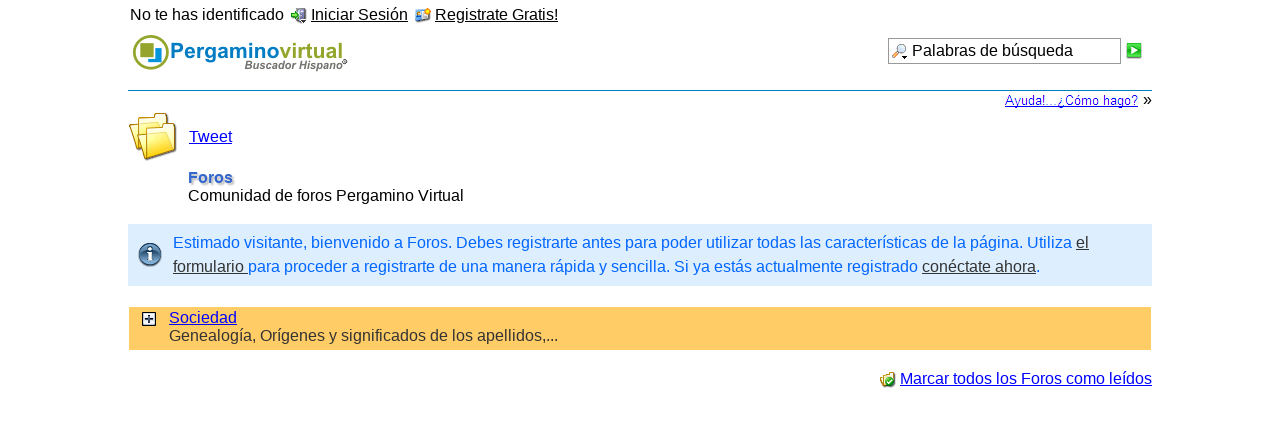

--- FILE ---
content_type: text/html; charset=ISO-8859-1
request_url: https://pergaminovirtual.com.ar/foro/index.php?page=Index&s=15c812e73ec31942f13e22f968ee33a5e0033c6a&hideBoard=7&s=15c812e73ec31942f13e22f968ee33a5e0033c6a
body_size: 4605
content:
<?xml version="1.0" encoding="ISO-8859-1"?>
<!DOCTYPE html PUBLIC "-//W3C//DTD XHTML 1.1//EN" "http://www.w3.org/TR/xhtml11/DTD/xhtml11.dtd">
<html xmlns="http://www.w3.org/1999/xhtml" dir="ltr" xml:lang="spanish">


<head>



	<title>Página de inicio - Foros</title>



	



	<meta http-equiv="content-type" content="text/html; charset=ISO-8859-1" />
<meta http-equiv="content-script-type" content="text/javascript" />
<meta http-equiv="content-style-type" content="text/css" />
<META HTTP-EQUIV="Cache-Control" CONTENT ="no-cache">
<meta name="description" content="Foros temáticos: Significados de los Apellidos, Guía de locutores, Tecnología de la información, aeromodelismo, Aviación, etc." />
<meta name="keywords" content="Significados, apellidos, nombres, locutores, locutor, guia, tecnología, tecnologias, informacion, foro, foros, aeromodelismo, aviacion" />

<!-- wbb styles -->
<link rel="stylesheet" type="text/css" media="screen" href="style/burningBoard.css" />


<!-- dynamic styles -->
<link rel="stylesheet" type="text/css" media="screen" href="wcf/style/style-3.css" />

<!-- print styles -->
<link rel="stylesheet" type="text/css" media="print" href="wcf/style/extra/print.css" />

<script type="text/javascript">
	//<![CDATA[
	var SID_ARG_2ND	= '&s=e74370d4e14a5a0dc3fbb93aa97b1e3122f8b265';
	var RELATIVE_WCF_DIR = 'wcf/';
	var RELATIVE_WBB_DIR = '';
	//]]>
</script>

<!-- hack styles -->
<!--[if lt IE 7]>
	<link rel="stylesheet" type="text/css" media="screen" href="wcf/style/extra/ie6-fix.css" />
	<style type="text/css">		
					#page { /* note: non-standard style-declaration */
				_width: expression(((document.body.clientWidth/screen.width)) < 0.7 ? "760px":"80%" );
			}
			</style>
<![endif]-->

<!--[if IE 7]>
	<link rel="stylesheet" type="text/css" media="screen" href="wcf/style/extra/ie7-fix.css" />
<![endif]-->

<link rel="shortcut icon" href="wcf/icon/favicon/faviconLightBlue.ico" type="image/x-icon" />
<script type="text/javascript" src="wcf/js/default.js"></script>
<script type="text/javascript" src="wcf/js/PopupMenuList.class.js"></script>
<script type="text/javascript" src="wcf/js/AjaxRequest.class.js"></script>

<script async type="text/javascript" src="https://apis.google.com/js/plusone.js"></script>
<div id="fb-root"></div><script async src="http://connect.facebook.net/es_ES/all.js#xfbml=1"></script>
<script async type="text/javascript" src="http://platform.twitter.com/widgets.js"></script>
<script type="text/javascript">

  var _gaq = _gaq || [];
  _gaq.push(['_setAccount', 'UA-6769798-1']);
  _gaq.push(['_trackPageview']);

  (function() {
    var ga = document.createElement('script'); ga.type = 'text/javascript'; ga.async = true;
    ga.src = ('https:' == document.location.protocol ? 'https://ssl' : 'http://www') + '.google-analytics.com/ga.js';
    var s = document.getElementsByTagName('script')[0]; s.parentNode.insertBefore(ga, s);
  })();

</script>


	<script type="text/javascript" src="js/BoardMarkAsRead.class.js"></script>



	<link rel="alternate" type="application/rss+xml" href="index.php?page=Feed&amp;type=RSS2" title="RSS2" />



	<link rel="alternate" type="application/atom+xml" href="index.php?page=Feed&amp;type=Atom" title="Atom" />



</head>



<body>



<div id="page">
	<a id="top"></a>
	<div id="userPanel" class="userPanel">

		<p id="userNote"> 
			No te has identificado		</p>
		<div id="userMenu">
			<ul>
									<li><a href="index.php?form=UserLogin&amp;s=e74370d4e14a5a0dc3fbb93aa97b1e3122f8b265" id="loginButton"><img src="wcf/icon/loginS.png" alt="" id="loginButtonImage" /> <span>Iniciar Sesión</span></a>
					
											<div class="hidden" id="loginBox">
							<form method="post" action="index.php?form=UserLogin" class="container-1">
								<div>	
									<div>
										<input tabindex="1" type="text" class="inputText" id="loginUsername" name="loginUsername" value="Nombre de usuario" />
										<input tabindex="2" type="password" class="inputText" name="loginPassword" value="" />
										<input type="hidden" name="url" value="/foro/index.php?page=Index&amp;s=15c812e73ec31942f13e22f968ee33a5e0033c6a&amp;hideBoard=7&amp;s=15c812e73ec31942f13e22f968ee33a5e0033c6a" />										<input type="hidden" name="s" value="e74370d4e14a5a0dc3fbb93aa97b1e3122f8b265" />										<input tabindex="4" type="image" class="inputImage" src="wcf/icon/submitS.png" alt="Enviar" />
									</div>
									<label><input tabindex="3" type="checkbox" id="useCookies" name="useCookies" value="1" /> Recordármelo?</label>
								</div>
							</form>
						</div>
						
						<script type="text/javascript">
							//<![CDATA[
							var loginFormVisible = false;
							function showLoginForm() {
								var loginBox = document.getElementById("loginBox");
								
								if (loginBox) {
									if (!loginFormVisible) {
										loginBox.className = "border loginPopup";
										loginFormVisible = true;
									}
									else {
										loginBox.className = "hidden";
										loginFormVisible = false;
									}
								}
								
								return false;
							}
							
							document.getElementById('loginButton').onclick = function() { return showLoginForm(); };
							document.getElementById('loginButton').ondblclick = function() { document.location.href = fixURL('index.php?form=UserLogin&s=e74370d4e14a5a0dc3fbb93aa97b1e3122f8b265'); };
							document.getElementById('loginUsername').onfocus = function() { if (this.value == 'Nombre de usuario') this.value=''; };
							document.getElementById('loginUsername').onblur = function() { if (this.value == '') this.value = 'Nombre de usuario'; };
							document.getElementById('loginButtonImage').src = document.getElementById('loginButtonImage').src.replace(/loginS\.png/, 'loginOptionsS.png');
							//]]>
						</script>
										
					</li>
					<li><a href="index.php?page=Register&amp;s=e74370d4e14a5a0dc3fbb93aa97b1e3122f8b265"><img src="wcf/icon/registerS.png" alt="" /> <span>Registrate Gratis!</span></a></li>					
												</ul>
		</div>
	</div>
	
	
	
												
	<div id="header" class="border">
		<div id="search">
			<form method="post" action="index.php?form=search">
		
				<div class="searchContainer">
					<input type="text" tabindex="5" id="searchInput" class="inputText" name="q" value="Palabras de búsqueda" />
					<input type="image" tabindex="6" id="searchSubmit" class="searchSubmit inputImage" src="wcf/icon/submitS.png" alt="Enviar" />
					<input type="hidden" name="s" value="e74370d4e14a5a0dc3fbb93aa97b1e3122f8b265" />					<input type="hidden" name="types[]" value="post" />					
					<script type="text/javascript">
						//<![CDATA[
						document.getElementById('searchInput').setAttribute('autocomplete', 'off');
						document.getElementById('searchInput').onfocus = function() { if (this.value == 'Palabras de búsqueda') this.value=''; };
						document.getElementById('searchInput').onblur = function() { if (this.value == '') this.value = 'Palabras de búsqueda'; };
						document.getElementById('searchSubmit').ondblclick = function() { window.location = 'index.php?form=search&s=e74370d4e14a5a0dc3fbb93aa97b1e3122f8b265'; };
													popupMenuList.register("searchInput");
							document.getElementById('searchInput').className += " searchOptions";
												//]]>
					</script>
											<div class="searchInputMenu">
							<div class="hidden" id="searchInputMenu">
								<div class="pageMenu smallFont">
									<ul>
													<li><a href="index.php?form=search&amp;action=unread&amp;s=e74370d4e14a5a0dc3fbb93aa97b1e3122f8b265">Mensajes no leídos</a></li>
			<li><a href="index.php?form=search&amp;action=unreplied&amp;s=e74370d4e14a5a0dc3fbb93aa97b1e3122f8b265">Temas sin contestar</a></li>
			<li><a href="index.php?form=search&amp;action=24h&amp;s=e74370d4e14a5a0dc3fbb93aa97b1e3122f8b265">Temas de las últimas 24 horas</a></li>
												<li><a href="index.php?form=search&amp;s=e74370d4e14a5a0dc3fbb93aa97b1e3122f8b265">Búsqueda avanzada</a></li>									</ul>
								</div>
							</div>
						</div>
										
											<noscript>
							<p><a href="index.php?form=search&amp;s=e74370d4e14a5a0dc3fbb93aa97b1e3122f8b265">Búsqueda avanzada</a></p>
						</noscript>
									</div>
			</form>
		</div>
		<div id="logo">
			<h1 class="pageTitle"><a href="index.php?page=Index&amp;s=e74370d4e14a5a0dc3fbb93aa97b1e3122f8b265">Foros</a></h1>
							<a href="index.php?page=Index&amp;s=e74370d4e14a5a0dc3fbb93aa97b1e3122f8b265" class="pageLogo">
					<img src="https://www.pergaminovirtual.com.ar/image/pergamino_buscador.gif" title="Foros" alt="" />
				</a>
					</div>
		
		
	<div id="mainMenu" class="mainMenu">
	
	</div>	</div>
	


<TABLE WIDTH=100%  CELLPADDING=0 CELLSPACING=0 BORDER=0 valign="top">
<tr><td HEIGHT=1 bgcolor=#0080C0></td></tr>
</TABLE>
	<table width="100%" border="0" cellspacing="0" cellpadding="0">
	<tr>
	<td align=right>
<A HREF="https://www.pergaminovirtual.com.ar/ayuda-foros.html" TARGET="_blank"><IMG SRC="https://www.pergaminovirtual.com.ar/image/ayuda-como.gif" WIDTH=137 HEIGHT=17 BORDER=0></A> &raquo;
	</td>
	</tr>
	</table>






<div id="main">



	



	<div class="mainHeadline">



		<table border=0 CELLPADDING=0 CELLSPACING=1><tr>

<td><img src="icon/indexL.png" alt="" ondblclick="document.location.href=fixURL('index.php?page=Index&amp;action=markAsRead&amp;s=e74370d4e14a5a0dc3fbb93aa97b1e3122f8b265')" title="Marcar todos los Foros como leídos" />

</td>

<td width=10></td>

<td><a rel="nofollow" href="https://twitter.com/share" class="twitter-share-button" data-url="https://pergaminovirtual.com.ar/foro/" data-text="Foros" data-count="vertical" data-lang="es">Tweet</a></td>

<td><fb:like href="https://pergaminovirtual.com.ar/foro/" send="false" layout="box_count" width="70" show_faces="false" font=""></fb:like></td>

<td><g:plusone size="tall"  height="20" href="https://pergaminovirtual.com.ar/foro/"></g:plusone></td>

</tr></table>

		<div class="headlineContainer">



			<h2>Foros</h2>



			<p>Comunidad de foros Pergamino Virtual</p>



		</div>



	</div>



	



			
		<p class="info">Estimado visitante, bienvenido a Foros. Debes registrarte antes para poder utilizar todas las características de la página. Utiliza <a href="index.php?page=Register&amp;s=e74370d4e14a5a0dc3fbb93aa97b1e3122f8b265">el formulario </a> para proceder a registrarte de una manera rápida y sencilla. Si ya estás actualmente registrado <a href="index.php?form=UserLogin&amp;s=e74370d4e14a5a0dc3fbb93aa97b1e3122f8b265">conéctate ahora</a>.</p>	
	


	



		<div align=center>
<script type="text/javascript"><!--
google_ad_client = "pub-1957487742405406";
/* 728x90, creado 24/05/08 */
google_ad_slot = "3941799488";
google_ad_width = 728;
google_ad_height = 90;
//-->
</script>
<script type="text/javascript"
src="http://pagead2.googlesyndication.com/pagead/show_ads.js">
</script>
</div>
	<ul id="boardlist">
					
																											
							
								<li class="border">
					<div class="containerHead boardlistInner board7">
						<div class="containerIcon">
															<a href="index.php?page=Index&amp;s=e74370d4e14a5a0dc3fbb93aa97b1e3122f8b265&amp;showBoard=7&amp;s=e74370d4e14a5a0dc3fbb93aa97b1e3122f8b265#boardLink1"><img src="wcf/icon/plusS.png" alt="" title="Categoría abierta &quot;Sociedad&quot;" /></a>
													</div>
						<div class="containerContent">
							<h3 class="boardTitle">								<a id="boardLink1" href="index.php?page=Board&amp;boardID=7&amp;s=e74370d4e14a5a0dc3fbb93aa97b1e3122f8b265">Sociedad</a>
							</h3>															<p class="boardlistDescription">
									Genealogía, Orígenes y significados de los apellidos,...								</p>
														
														
													</div>
					</div>
						
						
			</li>						</ul>



	



	


	



	<div class="pageOptions">



		<a href="index.php?page=Index&amp;action=markAsRead&amp;s=e74370d4e14a5a0dc3fbb93aa97b1e3122f8b265"><img src="icon/boardMarkAsReadS.png" alt="" /> <span>Marcar todos los Foros como leídos</span></a>



	</div>







</div>







<p>	<div id="footer">
<div>&nbsp;</div>
<div align=center>
<!-- COMIENZO PROMO CONTENIDO -->
<div align="center">
<script async src="//pagead2.googlesyndication.com/pagead/js/adsbygoogle.js"></script>
<ins class="adsbygoogle"
     style="display:block"
     data-ad-format="autorelaxed"
     data-ad-client="ca-pub-1957487742405406"
     data-ad-slot="3472949972"></ins>
<script>
     (adsbygoogle = window.adsbygoogle || []).push({});
</script>
</div>
 <p>
<!-- FIN COMIENZO PROMO CONTENIDO -->
</div>

</div>
<BR>


<TABLE WIDTH=100%  CELLPADDING=0 CELLSPACING=0 BORDER=0><tr><td bgcolor=#0080C0 HEIGHT=5></td></tr></table>

<TABLE WIDTH=100%  CELLPADDING=0 CELLSPACING=0 BORDER=0><tr><td bgcolor=white align=center><font face="arial,sans-serif" size=1>® Nro. 1.847.110 Pergaminovirtual.com - © 1998-2015 - Todos los derechos reservados</font></td></tr></table>


		
	</div>
</div>






</body>



</html>

--- FILE ---
content_type: text/html; charset=utf-8
request_url: https://accounts.google.com/o/oauth2/postmessageRelay?parent=https%3A%2F%2Fpergaminovirtual.com.ar&jsh=m%3B%2F_%2Fscs%2Fabc-static%2F_%2Fjs%2Fk%3Dgapi.lb.en.OE6tiwO4KJo.O%2Fd%3D1%2Frs%3DAHpOoo_Itz6IAL6GO-n8kgAepm47TBsg1Q%2Fm%3D__features__
body_size: 160
content:
<!DOCTYPE html><html><head><title></title><meta http-equiv="content-type" content="text/html; charset=utf-8"><meta http-equiv="X-UA-Compatible" content="IE=edge"><meta name="viewport" content="width=device-width, initial-scale=1, minimum-scale=1, maximum-scale=1, user-scalable=0"><script src='https://ssl.gstatic.com/accounts/o/2580342461-postmessagerelay.js' nonce="21iwE6qYLv-bdZuHpCm7HQ"></script></head><body><script type="text/javascript" src="https://apis.google.com/js/rpc:shindig_random.js?onload=init" nonce="21iwE6qYLv-bdZuHpCm7HQ"></script></body></html>

--- FILE ---
content_type: text/html; charset=utf-8
request_url: https://www.google.com/recaptcha/api2/aframe
body_size: 266
content:
<!DOCTYPE HTML><html><head><meta http-equiv="content-type" content="text/html; charset=UTF-8"></head><body><script nonce="-Htaex6-Y59pjUiKfLOoLA">/** Anti-fraud and anti-abuse applications only. See google.com/recaptcha */ try{var clients={'sodar':'https://pagead2.googlesyndication.com/pagead/sodar?'};window.addEventListener("message",function(a){try{if(a.source===window.parent){var b=JSON.parse(a.data);var c=clients[b['id']];if(c){var d=document.createElement('img');d.src=c+b['params']+'&rc='+(localStorage.getItem("rc::a")?sessionStorage.getItem("rc::b"):"");window.document.body.appendChild(d);sessionStorage.setItem("rc::e",parseInt(sessionStorage.getItem("rc::e")||0)+1);localStorage.setItem("rc::h",'1766107728470');}}}catch(b){}});window.parent.postMessage("_grecaptcha_ready", "*");}catch(b){}</script></body></html>

--- FILE ---
content_type: text/css
request_url: https://pergaminovirtual.com.ar/foro/style/burningBoard.css
body_size: 1075
content:

/* ### -- -- -- -- -- Special Burning Board 3 Styles -- -- -- -- -- ### */

/* 

File: burningBoard.css 
Copyright 2006 by WoltLab GmbH. 

*/

/* ### -- -- -- -- -- Miscellaneous -- -- -- -- -- ### */

.hot {
	font-weight: bold;
}

.interesting a {
	font-style: italic;
}

.threadStarter {
	font-style: italic;
}

.topicQuickEdit {
	display: none;
	width: 50%;
}

.prefix strong {
	font-weight: normal;
}

.headlineContainer h1 .prefix {
	font-size: 1.2em;
}

.smallPages {
	float: right;
	height: 24px;
}

.goToNewPost {
	margin-right: 3px;
	float: left;
}

.topic input, .headlineContainer h1 input  {
	width: 70%;
}

.threadSort:after {
	content: "";
	height: 0;
	display: block;
	clear: both;
}

.breadCrumbs .prefix {
	text-decoration: none;
}

/* ### -- -- -- -- -- Quick Jump -- -- -- -- -- ### */

.quickJump {
	white-space: nowrap;
	width: auto;
}

.quickJump select {
	width: auto;
}

/* ### -- -- -- -- -- Page Options -- -- -- -- -- ### */

.pageOptions {
	float: right;
}

.pageOptions form, .pageOptions div {
	display: inline;
}

.pageOptions a, .pageOptions form {
	text-decoration: none;
	margin-left: 10px;
}

.pageOptions a span {
	text-decoration: underline;
}

.pageOptions a:hover span {
	text-decoration: none;
}

/* ### -- -- -- -- -- Board List -- -- -- -- -- ### */

#boardlist, #boardlist ul {
	list-style: none;
	padding: 0;
	margin: 0;
}

#boardlist {
	margin-bottom: 20px;
}

#boardlist .boardlistInner {
	min-height: 16px;
}

#boardlist .container-1, #boardlist .container-2  {
	background-repeat: no-repeat;
	background-position: left center;
}

#boardlist li ul .boardlistInner {
	padding-left: 30px;
}

#boardlist li ul li ul .boardlistInner {
	padding-left: 60px;
}

#boardlist li ul li ul li ul .boardlistInner {
	padding-left: 90px;
}

#boardlist li {
	min-height: 0;
}

#boardlist .containerContent:after {
	content: "";
	height: 0;
	display: block;
	clear: both;
}

#boardlist .container-1, #boardlist .container-2 {
	padding: 4px;
}

.boardlistLastPost {
	margin: -1.5em 3em 0 3em;
	float: right;
	width: 40%;
	overflow: hidden;
}

#boardlist .boardTitle {
	width: 45%;
}

#boardlist .containerHead .boardTitle {
	width: 99.5%;
}

#boardlist .boardlistSubboards {
	margin: 3px 0 0 0;
	padding: 0;
	min-height: 0;
}

#boardlist .boardlistSubboards {
	margin: 3px 0 0 0;
}

#boardlist .boardlistSubboards h4, #boardlist .boardlistSubboards h5, #boardlist .boardlistSubboards h6 {
	display: inline;
}

.boardlistUserOnline, .moderators {
	margin-top: 3px;
}

.boardlistDescription {
	margin-bottom: 3px;
}

.boardlistCounter {
	margin-bottom: 3px;
}

/* ### -- -- -- Thread List -- -- -- ###*/

.tableList .columnLastPost {
	width: 30%;
}

.tableList .columnLastPost p {
	text-align: center;
}

.tableList .columnLastPost .containerContentSmall p {
	text-align: left;
}

.tableList .columnTopic {
	width: 70%;
}

.tableList .columnTopic div.topic {
	overflow: hidden;
}

.tableList .columnViews, .tableList .columnReplies {
	text-align: center;
}

.tableList .columnRating, .tableList .columnLastActivity {
	white-space: nowrap;
}

/* todo: find a better solution, because this makes problems, when more than 
only one image is in that td, e.g. delete and enable action
-> maybe apply this via javascript, as it is only needed for drop down menus
 */
.tableList td.columnIcon img {
	display: block;
}

/* ### -- -- -- Similar Threads -- -- -- ###*/

.similarThreads {
	list-style: none;
	margin-top: 10px;
	padding: 0;
}

.similarThreads li {
	min-height: 0;
}

.similarThreads .breadCrumbs {
	margin: 0;
}

/* ### -- -- -- Moderation Overview -- -- -- ###*/

.moderationOverview {
	list-style: none;
	margin: 15px 0 5px 0 !important;
	padding: 0;
}

.moderationOverview:after {
	content: "";
	height: 0;
	display: block;
	clear: both;
}

.moderationOverview ul {
	list-style: none;
	margin: 0;
	padding: 0;
}

.moderationOverview img {
	margin-right: 5px;
	float: left;
}

.moderationOverview li {
	margin: 0 5% 10px 0;
	float: left;
	width: 40%;
	min-height: 48px;
}

.moderationOverview li ul li {
	margin: 3px 0 3px 0;
	float: none;
	width: auto;
	min-height: 0;
}

/* ### -- -- -- -- -- Delete Post -- -- -- -- -- ### */

.deletePost input[type="submit"] {
	float: right;
}

.deletePost .formField {
	float: left;
}

.deletePost:after {
	content: "";
	height: 0;
	display: block;
	clear: both;
}

/* ### -- -- -- -- -- EOF -- -- -- -- -- ### */


--- FILE ---
content_type: text/css
request_url: https://pergaminovirtual.com.ar/foro/wcf/style/style-3.css
body_size: 8946
content:
/* ------------------------------------------------------------------------- *
 *  > 1025px
/* ------------------------------------------------------------------------- */
@media only screen  and (min-width : 1025px) {
#page{max-width:80%}
#page{min-width:760px}
.message .messageLeft .messageSidebar, .message .messageFramedLeft .messageSidebar, .message .messageRight .messageSidebar, .message .messageFramedRight .messageSidebar {line-height: 1.3;margin: 0 0 -2.3em 0;padding: 0;width: 180px;overflow: hidden;}
.message .messageTop .messageAuthor, .message .messageFramedTop .messageAuthor {border-width: 0 !important;margin: 0 0 0 95px;padding: 10px 15px 1px 15px;float: left;}
.message .messageTop .userMessenger, .message .messageFramedTop .userMessenger {text-align: left;border-width: 0 !important;margin: 0 0 0 95px;padding: 0 15px;clear: both;}
.message .messageFramedTop .messageSidebar {min-height: 90px;padding-bottom: 0 !important;}
#searchInput {background-image: url("../icon/searchHeadS.png");background-repeat: no-repeat;background-position: 2px center;padding-left: 23px;width: 13em;}
.message .messageLeft .messageContent {border-width: 0 0 0 1px;margin: 0 0 0 180px;}
#search {border-width: 0;border-style: solid;background-color: transparent;float:right;}
}


/* ------------------------------------------------------------------------- *
 *  < 1024px
/* ------------------------------------------------------------------------- */
@media only screen and (max-width : 1024px) {
#page{max-width:80%}
#page{min-width:760px}
.message .messageLeft .messageSidebar, .message .messageFramedLeft .messageSidebar, .message .messageRight .messageSidebar, .message .messageFramedRight .messageSidebar {line-height: 1.3;margin: 0 0 -2.3em 0;padding: 0;width: 180px;overflow: hidden;}
.message .messageTop .messageAuthor, .message .messageFramedTop .messageAuthor {border-width: 0 !important;margin: 0 0 0 95px;padding: 10px 15px 1px 15px;float: left;}
.message .messageTop .userMessenger, .message .messageFramedTop .userMessenger {text-align: left;border-width: 0 !important;margin: 0 0 0 95px;padding: 0 15px;clear: both;}
.message .messageFramedTop .messageSidebar {min-height: 90px;padding-bottom: 0 !important;}
#searchInput {background-image: url("../icon/searchHeadS.png");background-repeat: no-repeat;background-position: 2px center;padding-left: 23px;width: 13em;}
.message .messageLeft .messageContent {border-width: 0 0 0 1px;margin: 0 0 0 180px;}
#search {border-width: 0;border-style: solid;background-color: transparent;float:right;}
}
/* ------------------------------------------------------------------------- *
 *   < 640px
/* ------------------------------------------------------------------------- */
@media only screen and (max-width : 639px) {
#page{max-width:80%}
#page{min-width:620px}
.message .messageLeft .messageSidebar, .message .messageFramedLeft .messageSidebar, .message .messageRight .messageSidebar, .message .messageFramedRight .messageSidebar {line-height: 1.3;margin: 0 0 0 0;padding: 0;width: 100px;overflow: hidden;}
.message .messageTop .messageAuthor, .message .messageFramedTop .messageAuthor {border-width: 0 !important;margin: 0 0 0 0px;padding: 5px 5px 1px 5px;float: left;}
.message .messageTop .userMessenger, .message .messageFramedTop .userMessenger {text-align: left;border-width: 0 !important;margin: 0 0 0 0px;padding: 0 5px;clear: both;}
.message .messageFramedTop .messageSidebar {min-height: 40px;padding-bottom: 0 !important;}
#searchInput {padding-left: 23px;width: 13em;}
.message .messageLeft .messageContent {border-width: 0 0 0 1px;margin: 0 0 0 100px;}
#search {border-width: 0;border-style: solid;background-color: transparent;float:right;}
}
/* ------------------------------------------------------------------------- *
 *   < 320px
/* ------------------------------------------------------------------------- */
@media only screen and (max-width : 320px) {
#page{max-width:80%}
#page{min-width:320px}
.message .messageLeft .messageSidebar, .message .messageFramedLeft .messageSidebar, .message .messageRight .messageSidebar, .message .messageFramedRight .messageSidebar {line-height: 1.3;margin: 0 0 0 0;padding: 0;width: 100px;overflow: hidden;}
.message .messageTop .messageAuthor, .message .messageFramedTop .messageAuthor {border-width: 0 !important;margin: 0 0 0 0px;padding: 5px 5px 1px 5px;float: left;}
.message .messageTop .userMessenger, .message .messageFramedTop .userMessenger {text-align: left;border-width: 0 !important;margin: 0 0 0 0px;padding: 0 5px;clear: both;}
.message .messageFramedTop .messageSidebar {min-height: 40px;padding-bottom: 0 !important;}
#searchInput {padding-left: 23px;width: 13em;}
.message .messageLeft .messageContent {border-width: 0 0 0 1px;margin: 0 0 0 100px;}
#search {border-width: 0;border-style: solid;background-color: transparent;float:right;}
}

.linea {background-color:#FFCC66;height:20px;width:100%;}
.largeButtons:after {content: "";display: block;clear: both;height: 0;}
.largeButtons ul {list-style: none;margin: 0;padding: 0;}
.largeButtons li {border: 1px;margin: 0 0 0 5px;float: right;}
.largeButtons a {text-decoration: none;white-space: nowrap;border-width: 1px;border-style: solid;padding: 1px 4px;display: block;}
.largeButtons span {font-weight: normal;}
.smallButtons:after {content: "";display: block;clear: both;height: 0;}
.smallButtons ul {list-style: none;margin: 0;padding: 0;}
.smallButtons li {border: 1px;margin: 10px 0 0 4px;float: right;}
.smallButtons .pageMenu li {border: 0;margin: 0;padding: 0;float: none;}
.smallButtons a {text-decoration: none;white-space: nowrap;border-width: 1px;border-style: solid;padding: 0 2px;display: block;}
.smallButtons .pageMenu a {border: 0;}
.smallButtons span {font-weight: normal;padding-left: 1px;}
.optionButtons ul {list-style: none;margin: 0;padding: 0;}
.optionButtons li {margin-top: .3em;margin-right: 2px;float: left;}
.optionButtons .pageMenu li {border: 0;margin: 0;padding: 0;float: none;}
.optionButtons a {text-decoration: none;padding: 0 4px 0 4px;display: block;}
.optionButtons .pageMenu a {border: 0;margin: 0;padding: 0;float: none;}
.border {border-width: 1px;margin-bottom: 7px;padding: 1px 0 0 1px;}
.borderMarginRemove {margin-top: -8px;}
.container-1, .container-2, .container-3, .containerHead {margin: 0 1px 1px 0;}
.containerHead {padding: 2px 5px;}
.content > div {padding: 7px 25px;}
.contentStyler p {margin: 5px 0;}
.infoBox .container-1, .infoBox .container-2 {padding: 4px;clear: both;}
.infoBox h3 {font-weight: bold;}
.containerIcon {text-align: center;float: left;width: 30px;}
.containerContent {margin-left: 35px;}
.containerIconSmall {text-align: center;float: left;width: 30px;}
.containerContentSmall {margin-left: 30px;}
.mainHeadline {margin: 3px 0 7px 0;padding: 0;clear: both;display: block;min-height: 50px;width: 100%;}
.mainHeadline img {float: left;}
.mainHeadline .headlineContainer img {float: none;}
.mainHeadline .headlineContainer {margin: 7px 0 7px 60px;min-height: 48px;}
.mainHeadline .headlineContainer h2 {margin: 0;padding: 0;overflow: hidden;}
.mainHeadline .headlineContainer h2 a {text-decoration: none;font-size: 14pt;}
.mainHeadline .headlineContainer p {margin: 0;padding: 0;}
.subHeadline {font-weight: bold;border-left-width: 0 !important;border-right-width: 0 !important;border-top-width: 0 !important;margin-bottom: 10px;padding-bottom: 7px;}
.content .subHeadline h3 {font-weight: bold;}
fieldset {border-width: 1px;margin: 10px 0;padding: 5px 13px 10px 13px;display: block;}
fieldset:after {content: "";display: block;clear: both;height: 0;}
fieldset legend {margin: 0 0 0 -5px;padding: 0 5px;}
fieldset fieldset {margin-bottom: 5px;}
form {margin: 0;padding: 0;}
textarea, input, select {font-size: 1em;}
input[type="submit"], input[type="reset"], input[type="button"], input[type="file"] {font-size: 1em;}
.formSubmit { text-align: center;margin-top: 10px;margin-bottom: 15px;}
textarea, .inputText {border-width: 1px;width: 99.5%;}
select {border-width: 1px;padding: 2px;}
input[type="text"], input[type="password"] {padding: 3px 0 3px 2px;}
input[type="file"] {padding: 2px 3px;}
select[multiple="multiple"] {padding: 0 !important;}
textarea {padding-left: 3px;}
input[type="radio"] {margin-left: 0;}
input[type="file"], select[multiple="multiple"] {width: 100%;}
input[type="image"] {margin: 0 3px -3px 0;}
.searchInput > input[type="image"] {margin: 0;}
.fourDigitInput {width: 40px !important;}
.textareaSmall {height: 1.9em;overflow: hidden;line-height: 2;}
.formElement {margin: 5px 0 3px 0;min-height: 0;}
.formElement:after {content: "";height: 0;display: block;clear: both;}
.formField {padding: 0;}
.formElement .formField {margin-left: 216px;}
fieldset .formElement .formField {margin-left: 202px;}
.formField input, .formField select, .formField textarea {margin: 2px 0;}
.formField label {font-size: 1em !important;display: block;}
.containerContent .formField {margin-top: -5px;}
.formFieldLabel {text-align: right;float: left;width: 200px;}
fieldset .formFieldLabel {width: 187px;}
.formFieldDesc {padding: 0 0 2px 0;}
.formElement .formFieldDesc {margin-left: 216px;}
fieldset .formElement .formFieldDesc {margin-left: 202px;}
.formCheckBox .formFieldDesc {padding: 0 0 2px 18px;}
.formFieldDesc code {font-size: 1em;}
.formFieldDesc > p {clear: both;}
.formGroup {min-height: 0;margin: 5px 0 3px 0;}
.formGroup .formGroupLabel {text-align: right;float: left;width: 200px;}
fieldset .formGroup .formGroupLabel {width: 187px;}
.formGroup .formGroupField {margin-left: 216px;}
fieldset .formGroup .formGroupField {margin-left: 203px;}
.formGroup .formGroupField legend {display: none;}
.formGroup .formGroupField .formElement input {width: auto !important;}
.formPrefix select {float: left;width: 150px;}
.formPrefix div {margin-left: 155px;}
.formPrefix {min-height: 0;}
.formOptions {list-style: none;margin: 0;padding: 0;}
.formOptions li {margin-top: 3px;padding-right: 2%;width: 23%;float: left;}
.formOptions li span {float: none;padding-left: 12px;}
.formOptionsLong {list-style: none;margin: 0 0 7px 0;padding: 0;}
.formOptionsLong li {margin: 3px 0 0 0;padding: 0;}
.formOptionsLong span, .formOptionsLong label {display: inline;}
.floatContainer {min-height: 0;}
.floatContainer:after {content: "";height: 0;display: block;clear: both;}
.floatedElement {margin: 0 4px 0 0;padding: 0;display: block;float: left;position: relative;}
.floatedElement:after {content: "";height: 0;display: block;clear: both;}
.floatedElement label {font-size: 1em;white-space: nowrap;display: block;position: absolute;top: -2px;}
.floatedElement input, .floatedElement select, .floatedElement p {margin: 1.25em 0 0 0;width: auto;}
.floatedElement a img {margin-top: 12px;display: block;}
.floatedElementLabel {min-width: 50px;text-align: right;}
.followsFloatedElement {clear: both;}
.floatedElementContainer {padding: 3px 0;}
.formError, .formError a {color: #c00;}
.formError .inputText, .formError textarea, .formError select {border-color: #c00;background-color: #fee;}
.formError .mceToolbar select { border-color: transparent !important;}
.longSelect select {width: 100%;}
body, html {margin: 0 !important;padding: 0 !important;}
#main:after {clear: both;display: block;content: "";}
#page {text-align: left;padding: 0 0 15px 0;}
p {margin: 0;padding: 0;}
pre {font-family: "Courier New", Courier, monospace !important;}
img {vertical-align: middle;border: 0;}
hr {display: none;}
.hidden { height: 0;overflow: hidden;position: absolute;left: -9000px;max-width: 8000px;}
.new {font-weight: bold;}
.buddy {font-size: 1em;}
.disabled {color: #b2b2b2;}
h1 {text-shadow: 2px 2px 2px #333; margin: 0;padding: 0 0 15px 0;}
h1 a {text-decoration: none;}
h2, h2 a {text-decoration: none;text-shadow: 2px 2px 2px #bbb; }
h2, h3, h4, h5, h6 {font-size: 1em;font-weight: normal;text-align: left;margin: 0;padding: 0;}
#main > h2 {padding-bottom: 7px;}
a {cursor: pointer;}
a:hover {text-decoration: none;}
.externalURL {background-image: url("../icon/externalURL.png");background-position: right center;background-repeat: no-repeat;margin-right: 3px;padding-right: 15px;}
.externalURL:hover {background-image: url("../icon/externalURLHover.png");background-position: right center;background-repeat: no-repeat;}
.breadCrumbs {font-size: 1em;list-style: none;margin: 5px 0;padding: 0;}
.breadCrumbs li {font-style: italic;margin-right: 1px;display: inline;}
.breadCrumbs li a, .messageFooter .breadCrumbs li a {text-decoration: none;}
.breadCrumbs li a span, .messageFooter .breadCrumbs li a {text-decoration: underline;}
.breadCrumbs li a:hover span, .messageFooter .breadCrumbs li a:hover {text-decoration: none;}
.containerHead .breadCrumbs {margin: 0;}
.contentHeader, .contentFooter {padding-bottom: 7px;width: 100%;}
.contentFooter:after, .contentHeader:after {content: "";height: 0;display: block;clear: both;}
.success, .warning, .error, .info {background-position: 10px center;background-repeat: no-repeat;margin-bottom: 20px;padding: 7px 10px 7px 45px;}
.success {color: #090;background-color: #efe;background-image: url("../icon/successM.png");border-color: #090;}
.success a, .success a:hover {color: #333;}
.warning {color: #FFFFFF;background-color: #FF0000;background-image: url("../icon/warningM.png");border-color: #660;font-weight: bold;}
.warning a, .warning a:hover {color: #FFFFFF;font-weight: bold;}
.error {color: #c00;background-color: #fee;background-image: url("../icon/errorM.png");border-color: #c00;}
.error a, .error a:hover {color: #333;}
.info {color: #06f;background-color: #def;background-image: url("../icon/infoM.png");border-color: #06f;}
.info a, .info a:hover {color: #333;}
.info .close {float: right;}
.innerError {background-image: url("../icon/errorS.png");background-position: 1px center;background-repeat: no-repeat;margin-bottom: 5px;padding: 5px 5px 5px 25px;}
.highlight {color: #00f;background-color: #ff0;padding: 0 2px;}
.copyright {text-align: center;white-space: nowrap;padding: 20px 0 7px 0;clear: both;}
.copyright a {text-decoration: none;}
.userPanel {padding: 5px 0 0 2px;clear: both;}
.userPanel:after {content: "";display: block;clear: both;height: 0;}
#userNote {margin: 1px 7px 4px 0;float: left;}
#userNote p {white-space: nowrap;}
.loginPopup {white-space: nowrap;position: absolute;z-index: 100;}
.loginPopup .container-1 {padding: 4px;}
.loginPopup input[type="text"], .loginPopup input[type="password"] {font-size: 1em;width: auto !important;}
#userMenu ul {list-style: none;margin: 0;padding: 0;}
#userMenu li {margin: 1px 7px 4px 0;float: left;}
#userMenu a {text-decoration: none;}
#userMenu span {text-decoration: underline;white-space: nowrap;}
#userMenu a:hover span {text-decoration: none;}
#userMenu .pageMenu {font-size: 1em;}
#date {white-space: nowrap;margin: 1px 0 4px 7px;float: right;}
#header {border: 1px;margin-bottom: 10px;padding: 0;clear: both;min-height: 0;position: relative;}
#header:after {content: "";display: block;clear: both;height: 0;}
#search .searchContainer {border-width: 0;margin: 0;padding: 10px;}
#search ul {list-style: none;margin: 0;padding: 0;}
#search noscript p {margin: 3px 0 0 0;padding: 0;}
#search input.searchSubmit {margin: -1px 0 0 0;padding-left: 1px;vertical-align: middle;}
.searchOptions {background-image: url("../icon/searchHeadOptionsS.png") !important;}
.searchInputMenu {font-size: 1em;position: relative;}
#logo {border-width: 1px 1px 0 1px;border-style: solid;margin: 0 0 -1px 0;padding: 0;position: relative;overflow: hidden;z-index: 10;}
#logo h1 a, #logo a img {border: 0;margin: 0;padding: 0;}
#logo a.pageLogo, #logo h1.pageTitle {margin: 0;padding: 0;display: block;position: absolute;height: 100%;width: 100%;}
#logo h1.pageTitle a {display: block;position: relative;height: 100%;z-index: 20;}
.mainMenu {border-width: 0 1px 1px 1px;border-style: solid;}
.mainMenu div {display: table;}
.mainMenu ul {list-style: none;margin: 0;padding: 0;display: table-row;}
.mainMenu li {display: table-cell;}
.mainMenu a {text-decoration: none;border-width: 1px 1px 0 1px;border-style: solid;margin: 0 -1px 0 0;padding: 3px 5px 2px 5px;display: block;}
.mainMenu li.first a, .mainMenu li.firstActive a {margin-left: -1px;}
.mainMenu span {padding: 0 2px 0 0;}
.mainMenu div.popupMenu {font-size: 1em;}
#changeLanguageMenu img {margin-left: 0;}
#changeLanguageMenu span {margin: 0 0 0 22px !important;}
.inlineCalendar {position: absolute;display: none;z-index: 100;width: 170px;}
.inlineCalendarHeader, .inlineCalendarFooter {color: #fff;width: 100%;border-collapse: collapse;border-spacing: 0;table-layout: fixed;border-width: 1px;}
.inlineCalendarHeader td, .inlineCalendarFooter td {text-align: center;font-weight: bold;padding: 0;}
.inlineCalendarHeader td a, .inlineCalendarFooter td a {text-decoration: none;border-width: 1px;border-style: solid;padding: 1px;display: block;}
.inlineCalendarHeader td span, .inlineCalendarFooter td span {border-width: 1px 0;border-style: solid;padding: 1px;display: block;}
.inlineCalendarHeader td a:hover, .inlineCalendarFooter td a:hover {text-decoration: none;}
.changeElement {width: 1.5em;}
.inlineCalendarTable {border-width: 0 1px !important;border-collapse: collapse;border-spacing: 0;border-top: 0;border-bottom: 0;table-layout: fixed;width: 100%;}
.inlineCalendarTable td {padding: 0;margin: 0;}
.inlineCalendarTable a {text-align: center;text-decoration: none;border-width: 1px;border-style: solid;margin: 1px;padding: 1px;display: block;}
.weekDays {text-align: center;}
.membersList td {text-align: center;}
.membersList td.columnUsername {text-align: left;}
.membersList td.columnAvatar {height: 50px;}
.message {margin-bottom: 7px;padding: 0;clear: both;}
.message h3, .message h4  {font-size: 1em;font-weight: bold;margin: 0;padding-top: 7px;overflow: hidden;text-decoration: none;min-height: 0 !important;}
.message h3 a, .message h3 a:hover, .message h4 a, .message h4 a:hover {text-decoration: none;}
.message:after {content: "";height: 0;display: block;clear: both;}
.messageInner {border-width: 1px;border-style: solid;margin: 0 !important;padding: 0;display: block;}
.messageInner:after {content: "";height: 0;display: block;clear: both;}
.messageMinimized .messageInner {padding-left: 15px !important;padding-right: 15px !important;clear: both;}
.messageMinimized .messageInner p {padding: 0 35px;display: block;}
.messageMinimized .messageInner img {float: left;}
.message .messageTop .messageSidebar, .message .messageFramedTop .messageSidebar {line-height: 1.3;text-align: left;margin: 0 !important;padding: 0;float: none;clear: both;width: 100%;position: relative;overflow: hidden;}
.message .messageTop .messageSidebar {min-height: 100px;}
.message .guestPost .messageSidebar {min-height: 40px !important;padding-bottom: 10px;}
.message .messageLeft .messageSidebar, .message .messageFramedLeft .messageSidebar {float: left;}
.message .messageRight .messageSidebar, .message .messageFramedRight .messageSidebar {float: right;}
.message .messageSidebar:after {content: "";height: 0;display: block;clear: both;}
.message .messageLeft .messageAuthor, .message .messageRight .messageAuthor, .message .messageFramedLeft .messageAuthor, .message .messageFramedRight .messageAuthor {border-width: 0;margin: 0;padding: 10px 15px 7px 15px;display: block;}
.message .dividers .messageAuthor {border-width: 0 0 1px 0;border-style: solid;margin-bottom: -1px;}
.message .guestPost .messageAuthor {margin-left: 0 !important;}
.message .messageSidebar .userName {margin: 0;padding: 0;word-break: break-all;}
.message .messageSidebar .userName a {text-decoration: none;word-break: break-all;}
.message .messageSidebar .userName a span {font-weight: bold;word-break: break-all;}
.message .userAvatar {margin: 0;padding: 7px 15px;display: block;}
.message .dividers .userAvatar {border-width: 1px 0 0 0 !important;border-style: solid;}
.message .userAvatar a {margin: 0;padding: 0;}
.message .messageLeft .userAvatarFramed, .message .messageRight .userAvatarFramed, .message .messageFramedLeft .userAvatarFramed, .message .messageFramedRight .userAvatarFramed {text-align: left;border-width: 1px;border-style: solid;margin: 7px 13px;padding: 0;width: 152px;height: 152px;position: relative;}
.message .messageLeft .userAvatarFramed a, .message .messageRight .userAvatarFramed a, .message .messageFramedLeft .userAvatarFramed a, .message .messageFramedRight .userAvatarFramed a {border-width: 1px;border-style: solid;margin: 0;padding: 0;width: 150px;height: 150px;position: absolute;}
.message .userAvatarFramed a img {position: absolute;top: 50%;left: 50%;}
.message .messageTop .userAvatar, .message .messageFramedTop .userAvatar {margin: 10px 15px;padding: 0;width: 76px;height: 76px;position: relative;}
.message .messageTop .userAvatar, .message .messageFramedTop .userAvatar, .message .messageTop .userAvatarFramed, .message .messageFramedTop .userAvatarFramed {position: absolute;top: 0;left: 0;}
.message .messageTop .userAvatarFramed, .message .messageFramedTop .userAvatarFramed {border-width: 1px;border-style: solid;margin: 10px 15px;padding: 0;width: 78px;height: 78px;display: block;}
.message .messageTop .userAvatarFramed a, .message .messageFramedTop .userAvatarFramed a {border-width: 1px;border-style: solid;margin: 0;padding: 0;display: block;width: 76px;height: 76px;}
.message .messageTop .userCredits, .message .messageFramedTop .userCredits {border-width: 0 !important;text-align: right;margin: 7px 0;padding: 0;float: right;}
.message .messageLeft .userCredits, .message .messageRight .userCredits, .message .messageFramedLeft .userCredits, .message .messageFramedRight .userCredits {margin: 0;padding: 7px 15px;}
.message .dividers .userCredits {border-width: 1px 0 0 0;border-style: solid;}
.message .userCredits .userPosts a {padding: 0 0 3px 0;display: block;}
.message .messageTop .userCredits p, .message .messageFramedTop .userCredits p {margin: 0;padding: 0 15px;}
.message .messageTop.guestPost .userMessenger, .message .messageFramedTop.guestPost .userMessenger {border-width: 0 !important;margin: 0;padding: 10px 15px;position: absolute;top: 0;right: 0;}
.message .dividers .userMessenger {border-width: 1px 0 0 0;border-style: solid;}
.message .messageLeft .userMessenger, .message .messageRight .userMessenger, .message .messageFramedLeft .userMessenger, .message .messageFramedRight .userMessenger {margin: 0;padding: 7px 15px 0 15px;}
.message .messageLeft.dividers .userMessenger, .message .messageRight.dividers .userMessenger, .message .messageFramedLeft.dividers .userMessenger, .message .messageFramedRight.dividers .userMessenger {border-width: 1px 0 0 0;border-style: solid;}
.message .userMessenger ul {list-style: none;margin: 0;padding: 2px 0;}
.message .messageTop .userMessenger ul, .message .messageFramedTop .userMessenger ul {padding: 0;}
.message .userMessenger ul li {display: inline;}
.message .messageContent {border-style: solid;padding: 0;}
.message .messageFramedLeft .messageContent {border-width: 1px;margin: 10px 15px 10px 180px;}
.message .messageRight .messageContent {border-width: 0 1px 0 0;margin: 0 180px 0 0;}
.message .messageFramedRight .messageContent {border-width: 1px;margin: 10px 180px 10px 15px;}
.message .messageTop .messageContent {border-width: 1px 0 0 0;margin: 0;}
.message .messageFramedTop .messageContent {border-width: 1px;margin: 10px 15px;}
.message .messageContent:after {content: "";height: 0;display: block;clear: both;}
.message .messageContentInner {border-width: 0;border-style: solid;margin: 0;padding: 10px 15px;}
.message .messageLeft .messageContentInner, .message .messageRight .messageContentInner {border-width: 0;}
.message .messageFramedLeft .messageContentInner, .message .messageFramedRight .messageContentInner, .message .messageFramedTop .messageContentInner {border-width: 1px;}
.message .messageContentInner:after {content: "";height: 0;display: block;clear: both;}
.message .messageHeader {border-style: solid;border-top-width: 0;border-left-width: 0;border-right-width: 0;margin: 0;padding: 0;min-height: 30px;}
.message .messageHeader .containerIcon {text-align: left;margin: 0;padding: 0 0 3px 0;width: 25px;}
.message .messageHeader .containerContent {padding-bottom: 7px;}
.message .messageHeader .containerContent p {padding: 3px 0 0 0;}
.message .messageHeader .messageMarkCheckBox {margin: 0;padding: 0;}
.message .messageHeader .messageCount {float: right;}
.message .messageHeader .messageNumber {text-decoration: none;border-width: 1px;border-style: solid;margin: 0 0 0 4px;padding: 0 4px;}
.message .messageBody {margin: 0;padding: 7px 0 0 0;display: block;width: 100%;position: relative;overflow: hidden;}
.message .poll {margin: 0 15px 7px 0;float: left;width: 47%;}
.poll .container-1, .poll .container-2, .poll .container-3 {padding: 4px;}
.poll .containerContent label {display: block;overflow: hidden;}
.poll h4 {font-style: italic;font-weight: bold;padding-top: 0;}
.poll .pollResults {font-size: 1em;text-align: right;}
.poll .pollOptionBar {margin-right: 4px;float: left;height: 6px;}
.poll .pollBarColor1 { background-color: #93befe;border-bottom: 6px solid #468ffc;}
.poll .pollBarColor2 { background-color: #6be8ff;border-bottom: 6px solid #02c4e7;}
.poll .pollBarColor3 { background-color: #b8fb82;border-bottom: 6px solid #30ff00;}
.poll .pollBarColor4 { background-color: #f6ff00;border-bottom: 6px solid #ede502;}
.poll .pollBarColor5 { background-color: #ffc676;border-bottom: 6px solid #ff9600;}
.poll .pollBarColor6 { background-color: #fe9595;border-bottom: 7px solid #fe4747;}
.poll .pollBarColor7 { background-color: #f9f;border-bottom: 6px solid #f6f;}
.poll .pollBarColor8 { background-color: #c7a2e7;border-bottom: 7px solid #a56dd5;}
.poll .pollBarColor9 { background-color: #e1bb84;border-bottom: 6px solid #ca8a2f;}
.poll .pollBarColor10 { background-color: #c3bbbb;border-bottom: 6px solid #967e7e;}
.message .signature {border-left-width: 0;border-right-width: 0;border-bottom-width: 0;margin: 7px 0 0 0;padding: 7px 0 0 0;overflow: hidden;position: relative;}
.message .editNote {border-left-width: 0;border-right-width: 0;border-bottom-width: 0;margin: 7px 0 0 0;padding: 7px 0 0 0;position: relative;}
.message .messageFooter, .message .messageFooterLeft, .message .messageFooterRight {text-align: left;border-left: 0;border-right: 0;border-bottom: 0;margin: 7px 0 0 0;padding: 0;clear: both;display: block;position: relative;}
.message .messageFooter:after, .message .messageFooterLeft:after, .message .messageFooterRight:after {content: "";height: 0;display: block;clear: both;}
.message .messageFooter .breadCrumbs {margin-top: 10px;}
.message .messageFooter .smallButtons li {float: right;}
.message .messageFooter .smallButtons .extraButton {margin-left: 10px;margin-right: 0;}
.message .messageFooterLeft {text-align: right;}
.message .messageFooterLeft .smallButtons li {float: left;}
.message .messageFooterLeft .smallButtons .extraButton {margin-left: 0;margin-right: 10px;}
.message .messageFooterRight {text-align: left;}
.message .messageFooterRight .smallButtons li {float: right;}
.message .messageFooterRight .smallButtons .extraButton {margin-left: 10px;margin-right: 0;}
.attachmentPreview {margin-bottom: 0;}
.attachmentPreview ul {list-style: none;margin: 0;padding: 0;}
.attachmentPreview ul:after {content: "";height: 0;display: block;clear: both;}
.attachmentPreview ul li {text-align: center;margin: 0 5px 5px 0;float: left;position: relative;}
.attachmentPreview ul li a {border-width: 1px;border-style: solid;display: block;}
.attachmentPreview ul li > a {width: 160px;height: 160px;}
.attachmentPreview ul li img {position: relative;top: 50%;}
.attachmentPreview ul li a:hover {border-width: 1px;border-style: solid;}
.attachmentPreview ul li a:hover span {visibility: visible;}
.attachmentPreview ul li a span {background-repeat: no-repeat;background-position: right top;position: absolute;top: 50%;right: 50%;visibility: hidden;}
.attachmentFile:after {clear: none;}
.attachmentFile input {float: right;}
.attachmentFile ul {list-style: none;margin: 0 !important;padding: 0 !important;}
.attachmentFile ul li {border-width: 1px 0 0 0;border-style: solid;margin: 0;padding: 5px 0;min-height: 22px;}
.attachmentFile ul li:first-child {border: none;}
.attachmentFile ul li div {padding: 3px 0 0 30px;}
.attachmentFile ul li a img {float: left;}
.attachmentsInput {padding: 1px 0 3px 0;}
.attachmentsInput input {margin-top: 2px;width: 100%;}
.attachmentsInputSubmit {float: right;}
.quoteBox {border-width: 1px;border-style: solid;margin: 7px 0;padding: 7px 15px;display: block;clear: both;position: relative;}
.quoteBox .quoteHeader {padding: 0 0 5px 0;}
.quoteBox .quoteHeader h3 {font-style: italic;font-weight: bold;margin: 0;padding: 0;}
.quoteBox .quoteHeader h3 img {margin-top: -2px;padding-right: 3px;vertical-align: middle;}
.codeBox {border-width: 1px;border-style: solid;margin: 0;padding: 1px;clear: both;position: relative;
font-style: normal;text-align: left;font-weight: normal;}
.codeBox h3 {font-style: italic;font-weight: bold;margin: 0;padding: 5px;}
.codeBox table {border-spacing: 0;}
.codeBox pre {margin: 0;padding: 0 5px;font-family: monospace;}
.codeBox .codeLines, .codeBox .codeLineNumbers {vertical-align: top;}
.codeBox .codeLineNumbers img {padding: 5px;}
.codeBox .codeLineNumbers {text-align: right;}
.codeBox div {overflow: auto;}
.smilies {margin: 0;padding: 0;list-style: none;}
.smilies li {display: inline;margin-right: 2px;}
.tableList tr.disabled,
.tableList tr.disabled:hover,
.disabled div.messageInner {background-color: #efe;}
.disabled td, .disabled div.messageInner {background-image: none;}
.tabMenuContent .disabled .messageInner *,
.disabled .messageSidebar *,
.tableList tr.disabled td,
.tableList tr.disabled td a,
.tableList tr.disabled td a:hover,
.tableList tr.disabled td .light,
.tableList tr.disabled td .light a,
.tableList tr.disabled:hover .columnTopic .topic a {color: #090;}
.disabled div.messageInner {border-color: #090 !important;border-style: dashed !important;}
.tableList tr.deleted,
.tableList tr.deleted:hover,
.deleted div.messageInner {background-color: #fee;}
.deleted td, .deleted div.messageInner {background-image: none;}
.tabMenuContent .deleted .messageInner *,
.deleted .messageSidebar *,
.tableList tr.deleted td,
.tableList tr.deleted td a,
.tableList tr.deleted td a:hover,
.tableList tr.deleted td .light,
.tableList tr.deleted td .light a,
.tableList tr.deleted:hover .columnTopic .topic a {color: #c00;}
.deleted {border-color: #c00 !important;border-style: dashed !important;}
.deleted img {opacity: .5 !important;}
.tableList tr.marked,
.tableList tr.marked:hover,
.marked div.messageInner {background-color: #ffd;}
.marked td, .marked div.messageInner {background-image: none;}
.tabMenuContent .marked .messageInner *,
.marked .messageSidebar *,
.tableList tr.marked td,
.tableList tr.marked td a,
.tableList tr.marked td a:hover,
.tableList tr.marked td .light,
.tableList tr.marked td .light a,
.tableList tr.marked:hover .columnTopic .topic a
.tableList tr.marked:hover .columnTitle a
.tableList tr.marked:hover .columnUsername a {color: #333;}
.marked {border-style: dashed !important;}
table .marked, table .deleted, table .activeContainer {border: none !important;}
.border .message {margin: -1px 0 0 -1px;padding: 0;border: 0;}
.message .breadCrumbs {float: left;}
div.pageMenu {text-align: left;margin: 0;margin-right: 0 !important;}
div.pageMenu ul {font-weight: normal !important;list-style: none;margin: 0;padding: 0;float: none !important;display: block !important;}
div.pageMenu li {border: 0;float: none !important;margin: 0 !important;display: block !important;}
div.pageMenu a, div.pageMenu a:hover {text-decoration: none !important;text-align: left !important;border: 0;background: transparent;margin: 0 !important;padding: 5px 7px 5px 35px !important;float: none !important;height: auto !important;display: block !important;}
div.popupMenu a, div.popupMenu a:hover {padding: 5px 7px !important;}
.mainMenu div.popupMenu a, .mainMenu div.popupMenu a:hover {padding: 5px 7px 5px 35px !important;}
div.pageMenu img {margin-left: -30px;margin-top: -2px;position: absolute;}
div.pageMenu span {margin: 0 !important;padding: 3px 13px 2px 0 !important;text-decoration: none !important;display: block;}
.popupMenu {white-space: nowrap;border-width: 1px;margin: 0 0 10px 0;padding: 1px;position: absolute;z-index: 30;opacity: .9 !important; }
.pageNavigation {margin-top: .5em;margin-right: 20px;margin-bottom: 5px;float: left;clear: left;}
.pageNavigation ul {list-style: none;margin: 0;padding: 0;}
.pageNavigation li {border-width: 1px;border-style: solid;margin-right: 3px;float: left;position: relative;}
.pageNavigation li.active, .pageNavigation li:active {border-width: 1px;border-style: solid;}
.pageNavigation a, .pageNavigation li span {text-align: center;text-decoration: none;border-width: 1px;border-style: solid;padding: 0 4px;display: block;}
.pageNavigation li div {text-align: center;margin-left: -1px;padding: 0 0 .4em 0;position: absolute;bottom: 1.6em;width: 12em; z-index: 200;display: none;opacity: .9; }
.pageNavigation li:hover div {display: block;}
.pageNavigation li ul {border: 1px;padding: 0 0 2px 2px;float: left;clear: left;}
.pageNavigation li ul li {text-align: right !important;margin-top: 2px;}
.pageNavigation .skip, .pageNavigation .skip:hover, .pageNavigation .skip:active {border: none;}
.pageNavigation .skip a, .pageNavigation .skip a:hover, .pageNavigation .skip a:active, .pageNavigation .skip span {background-color: transparent;background-image: none !important;border: none;margin: 0;padding: 0;}
.pageNavigation .skip {padding: 1px 1px !important;width: 16px;}
.pageNavigation .skip img {vertical-align: middle;}
.pageNavigation input {text-align: center;background-color: transparent;border: none;margin: 0;padding: 2px 0;width: 2.5em;min-height: 1.84em;display: none;}
.pageNavigation .children {padding: 0;}
.pageNavigation a, .pageNavigation li ul, .pageNavigation li {border-width: 1px;}
.pageNavigation a, .pageNavigation li.children span {border-color: #fff;border-style: solid;}
.pmBoxFull {color: #c00;font-weight: bold;}
#pmOutstandingNotifications ul {margin: 5px 0 0 15px;padding: 0;}
.profileDisplay:after {content: "";clear: both;display: block;height: 0;}
.profileDisplay .containerHead {clear: both;min-height: 24px;}
.profileDisplay .containerHead h3 {padding-top: 2px;}
.userProfileBox {padding-top: 10px;float: right;width: 220px;}
.userProfileBox #userProfileAvatar div.container-1 {text-align: center;}
.userProfileBox #userProfileAvatar div.container-1 {padding: 4px 4px 13px 4px;}
.userProfileBox .border {padding: 1px;}
.userProfileBox .containerHead {margin: 0 0 1px 0;}
#userProfileBuddies .pageMenu ul {position: relative;max-height: 20em;overflow: auto;}
#userProfileBuddies a {outline-width: 0;}
#userProfileBuddies a img {margin-top: 4px;}
.userProfileContent {margin-right: 235px;padding-top: 10px;}
.userProfileContent div.border {overflow: hidden;}
.userProfileContent .fieldTitle {text-align: right;padding: 8px;float: left;width: 200px;}

.userProfileContent > div.border > div:after {content: "";clear: both;display: block;height: 0;}

.userProfileContent .fieldValue {border-width: 0 0 0 1px;border-style: solid;margin: 0 0 0 216px;padding: 8px;min-height: 18px;}
.messenger {margin: 5px !important;}
.messenger > div {padding: 0;}
.messenger h1 {font-size: 1em;list-style: none;}
.messenger ul {font-size: 1em;list-style: none;padding: 0;}
.messengerStatus {text-align: center;background-color: #fff;}
.messengerName, .messengerInfo {text-align: center;}
.memberList {list-style: none;margin: 0;padding: 0;}
.memberList:after {content: "";clear: both;display: block;height: 0;}
.memberList li {border: 1px;margin: 5px 10px 5px 0;padding: 1px;display: block;float: left;position: relative;width: 200px;}
.memberList li .memberName {text-decoration: none;border-width: 0 1px 0 0;border-style: solid;padding: 3px 3px 3px 24px;display: block;width: 150px;}
.memberList li > img {margin: -8px 4px 0 4px;position: absolute;top: 50%;left: 0;}
.memberList li a > img {border: none;margin: -12px 4px 0 4px;padding: 4px 3px;position: absolute;top: 50%;right: -3px;}
.avatarDisplay {float: left;}
.avatarDisplay:after {content: "";display: block;clear: both;height: 0;}
.avatarDisplay fieldset, .avatarUpload fieldset {margin: 0;}
.avatarDisplay div {position: relative;width: 150px;height: 150px;}
.avatarDisplay div img {position: absolute;top: 50%;left: 50%;}
.avatarSelection {clear: both;min-height: 0;width: 100%;}
.avatarSelection:after {content: "";display: block;clear: both;height: 5px;}
.avatarNone {margin: 10px 0 15px 0;}
.avatarUpload {margin-left: 200px;}
.avatarUpload fieldset {margin: 0 !important;display: inline-block;}
.avatarUpload fieldset .formElement {padding: 5px 0 0 0;position: relative;}
.avatarUpload fieldset .formFieldDesc {margin: 0;padding: 5px 0;}
.avatarShow {clear: both;display: block;}
.avatarSelect {margin: 7px 0;float: left;clear: both;display: block;}
.avatarSelect ul {list-style: none;margin: 0;padding: 0;}
.avatarSelect li {margin: 0 5px 5px 0;float: left;}
.avatarSelect li label {border-width: 1px;padding: 1px;position: relative;width: 150px;height: 150px;display: block;}
.avatarSelect li label:hover {cursor: pointer;}
.avatarSelect li label input {position: absolute;top: 5px;left: 5px;z-index: 1;}
.avatarSelect li label img {position: absolute;top: 50%;left: 50%;}
.userGroupsList {list-style-type: square;}
.userGroupsList h4 {margin-bottom: 5px;font-weight: bold;}
.userGroupsList p {margin-bottom: 5px;}
.userGroupsList li {margin-bottom: 5px;clear: both;}
.userGroupsList li .smallButtons {float: right;clear: both;position: relative;}
.tabMenu {margin-top: 5px;clear: both;width: 100%;}
.tabMenu:after {content: "";clear: both;display: block;height: 0;}
.tabMenu ul {margin: 0;padding: 0 0 0 10px;}
.tabMenu li {list-style: none;border-width: 1px 1px 0 1px;margin-right: 3px;float: left;}
.tabMenu li a {text-decoration: none;white-space: nowrap;border-width: 1px;border-style: solid;padding: 2px 5px 0 5px;display: block;position: relative;z-index: 10;}
.tabMenu li.activeTabMenu a {border-bottom: none;padding-bottom: 3px;position: relative;z-index: 20;}
.tabMenu li a, .tabMenu li.activeTabMenu a {min-height: 23px;}
.subTabMenu {border: 1px;margin-bottom: -1px;margin-top: -2px;padding: 1px;position: relative;z-index: 0;}
.subTabMenu:after {content: "";clear: both;display: block;height: 0;}
.subTabMenu .containerHead {margin: 0;padding: 2px;min-height: 5px;}
.subTabMenu .containerHead h2, .subTabMenu .containerHead h3 {padding: 2px 5px;}
.subTabMenu .containerHead:after {content: "";clear: both;display: block;height: 0;}
.subTabMenu ul {list-style: none;margin: 0;padding: 0;}
.subTabMenu li {float: left;}
.subTabMenu li a {text-decoration: none;white-space: nowrap;margin: 1px;padding: 2px 6px;display: block;}
.subTabMenu li.activeSubTabMenu a, .subTabMenu li a:hover {border-width: 1px;padding: 1px 5px;}
.subTabMenu .containerHead div {font-size: 5px;height: 5px;}
.tabMenuContent {clear: both;}
.tabMenuContent > div {padding: 7px 25px 5px 25px;}
.tabMenuContent h3 {margin-top: 10px;margin-bottom: 2px;}
.tabMenuContent h3.containerContent {margin-top: 0;margin-bottom: 0;}
.tabMenuContent fieldset.noJavaScript {background: transparent;border: 0;margin: 0;padding-top: 13px;}
.tabMenuContent legend.noJavaScript {display: none;}
.tabMenuContentContainer {clear: both;}
.tableList {border-spacing: 0;margin: 0;padding: 0;width: 100%;}
.tableList tbody tr:hover .columnTopic .topic p a, .tableList tbody tr:hover .columnUsername p a, .tableList tbody tr:hover .columnTitle p a {text-decoration: none;}
.tableList th {border-width: 0 1px 1px 0;border-style: solid;font-weight: normal;}
.tableList td {border-width: 0 1px 1px 0;border-style: solid;padding: 4px;}
.tableList td a {text-align: left;}
.tableHead div {text-align: center;border-width: 0 0 1px 0;border-style: solid;margin: -1px;}
.tableHead a, .tableHead .emptyHead {text-decoration: none;white-space: nowrap;border-width: 0 0 1px 0;border-style: solid;padding: 2px 4px 0 4px;display: block;min-height: 19px;}
.tableHead a img {margin: -3px 0 0 0;padding: 0;}
.tableHead .active a {border-width: 0 0 1px 0;}
.tableHead .emptyHead {white-space: normal;position: relative;}
.tableList td.columnText {text-align: left;}
.tableList td.columnNumbers, .tableList td.columnDate {text-align: right;white-space: nowrap;}
.tableList td.columnID {width: 1%;text-align: right;}
.tableList td.columnIcon {width: 1%;white-space: nowrap;}
.tableList td.columnMark {width: 1%;}
.tableList .statusDisplay {float: right;height: 24px;}
#editor .formFieldLabel {display: block;width: auto;}
#editor .formField {margin: 0;width: 100%;}
#editor .border {margin-bottom: 0 !important;}
.formError .mceErrorBorder {border-color: #c00; position: relative;z-index: 1;}
.editor {padding-top: 1px; }
.editor .formFieldLabel {width: 0;display: none !important;}
.editor textarea, .editor textarea:focus {border: 0 none !important;margin: 0;width: 100%;}
#editor .subTabMenu .containerHead div {height: auto;}
.mceToolbar {height: auto !important; display: block;}
.mceToolbar ul {margin: 0 3px;padding: 0;width: 99.5%; display: block;float: left;}
.mceToolbar li {display: block;position: relative;}
.mceToolbar li a {margin: 1px;padding: 1px;}
.mceToolbar li a:hover {margin: 1px;padding: 0;}
.mceToolbar li.activeSubTabMenu a {margin: 1px;padding: 0;}
.mceSeparator {border: 0;margin: 2px 3px 0 3px;padding: 0;}
.fontFormat {font-size: 10pt;margin-right: 5px !important;height: 1.7em;}
.mceButtonDisabled a img {cursor: default;opacity: .3; }
.mceButtonDisabled a:hover {background: transparent !important;border: 1px solid transparent !important;}
#editor .popupMenu {opacity: 1.0 !important;}
div.mceColors {background-color: #000;float: left;width: 113px !important;}
div.mceColors ul {list-style: none;margin: 0;padding: 1px 0 0 1px;width: auto;}
div.mceColors ul li {margin: 0 1px 1px 0 !important;padding: 0 !important;float: left !important;display: block !important;height: 15px !important;width: 15px !important;}
div.mceColors ul li a, div.mceColors ul li a:hover {background-image: none;background-repeat: no-repeat !important;background-position: 0 !important;margin: 0 !important;padding: 0 !important;display: block !important;height: 15px !important;width: 15px !important;}
div.mceColors ul li a:hover {background-repeat: no-repeat !important;background-position: -1px -1px !important;border: 1px solid #fff !important;width: 13px !important;height: 13px !important;}
.mceEditorIframe {border: 0;margin: 0;padding: 0;width: 100%;display: block;}
.iframeHTML, .iframeBody {background-color: transparent !important;background-image: none !important;clear: both;}
.iframeBody p {margin-bottom: auto;}
blockquote.wysiwygQuote {border-width: 1px;border-style: solid;margin: 20px;padding: 5px;}
.editorCodeView {border: 0;margin: 0;padding: 0;display: none;overflow: auto;}
.mceInputText {border: 0 !important;margin: 0 !important;padding: 0 !important;width: 100%;}
.mceResizeIconRow {border-top: none !important;}
.mceResizeIconRow div {height: 24px;}
.mceResizeIcon {cursor: se-resize;background-image: url('../icon/wysiwyg/editorResizeM.png');background-repeat: no-repeat;float: right;height: 24px !important;width: 24px;}
.mceResizeBox {border-width: 1px;border-style: dotted;display: none;}
.largeButtons li a,.pmEditFolders a{background-color:#ff3}
.largeButtons li a:hover,.pmEditFolders a:hover{background-color:#fc3}
.largeButtons li a,.pmEditFolders a{border-color:#f30}
.largeButtons li a:hover,.pmEditFolders a:hover{border-color:#f90}
.largeButtons li a,.pmEditFolders a{border-style:solid}
.largeButtons li a{border-width:2px}
.largeButtons li{border-color:#333}
.largeButtons li:hover{border-color:#333}
.largeButtons li{border-style:solid}
.largeButtons li{border-width:1px}
.largeButtons li a,.pmEditFolders a{color:#333}
.largeButtons li a:hover,.pmEditFolders a:hover{color:#333}
.memberList li .memberName,.messageNumber,.optionButtons a,.smallButtons a{background-color:#cc9}
.memberList li .memberName{border-color:#cc9}
.memberList li .memberName:hover,.messageNumber:hover,.optionButtons a:hover,.pageNavigation li ul,.smallButtons li a:hover{background-color:#cc3}
.memberList li,.memberList li .memberRemove{background-color:#333}
.optionButtons a,.pageNavigation a,.pageNavigation li span,.smallButtons a{border-color:#333}
.memberList li .memberRemove:hover,.memberList li:hover{background-color:#333}
.optionButtons a:hover,.pageNavigation a:hover,.smallButtons a:hover{border-color:#333}
.pageNavigation li.children:hover > span{border-color:#333}
.optionButtons a,.pageNavigation a,.pageNavigation li span,.smallButtons a{border-style:solid}
.optionButtons a,.pageNavigation a,.pageNavigation li span,.smallButtons a{border-width:1px}
.memberList li,.messageNumber,.optionButtons li,.pageNavigation li,.smallButtons li{border-color:#06f}
.memberList li:hover,.messageNumber:hover,.optionButtons li:hover,.pageNavigation li:hover,.smallButtons li:hover{border-color:#06f}
.memberList li,.messageNumber,.optionButtons li,.smallButtons li{border-style:solid}
.memberList li,.messageNumber,.optionButtons li,.smallButtons li{border-width:1px}
.memberList li .memberName,.messageInner .color-1 .smallButtons a,.messageInner .color-2 .smallButtons a,.messageNumber,.optionButtons a,.smallButtons a{color:#03f}
.memberList li .memberName:hover,.messageInner .color-1 .smallButtons a:hover,.messageInner .color-2 .smallButtons a:hover,.messageNumber:hover,.optionButtons a:hover,.smallButtons a:hover{color:#03f}
.attachmentPreview ul li a:hover,.avatarDisplay div,.avatarSelect li label,.border,.mceResizeBox,.pmEditFolders,.pmUsageBar,.popupMenu,.profileDisplay fieldset,.subTabMenu,.userProfileBox #userProfileAvatar fieldset div{background-color:#fff}
#logo,#search,.border .tableList td,.border .tableList th,.dividers .messageAuthor,.dividers .tocHeadline,.dividers .userAvatar,.dividers .userCredits,.dividers .userMessenger,.inlineCalendarFooter td a,.inlineCalendarFooter td span,.inlineCalendarHeader td a,.inlineCalendarHeader td span,.mainMenu,.mainMenu a,.mceEditor .mceColors li,.messageContent,.messageInner,.subTabMenu div.containerHead,.tableHead .emptyHead,.tableHead a,.tabMenu li a,.userAvatar,.userAvatarFramed,.userProfileContent .fieldTitle,.userProfileContent .fieldValue{border-color:#fff}
#header,.attachmentFile ul li,.attachmentPreview ul li a,.avatarDisplay div,.avatarSelect li label,.border,.codeBox,.inlineCalendarFooter,.inlineCalendarHeader,.inlineCalendarTable,.marked,.mceResizeBox,.message,.messageContentInner,.messageNumber,.pageNavigation li ul,.pmEditFolders,.pmUsageBar,.popupMenu,.quoteBox,.searchContainer,.subTabMenu,.tabMenu li,.userAvatar a,.userAvatarFramed a,fieldset{border-color:#f90}
#header,.border,.codeBox,.error,.info,.inlineCalendarFooter,.inlineCalendarHeader,.inlineCalendarTable,.message,.pageNavigation li ul,.pmEditFolders,.pmUsageBar,.popupMenu,.quoteBox,.searchContainer,.subTabMenu,.success,.tabMenu li,.warning,fieldset{border-style:outset}
#header,.border,.codeBox,.error,.info,.inlineCalendarFooter,.inlineCalendarHeader,.inlineCalendarTable,.message,.quoteBox,.searchContainer,.success,.warning,fieldset{border-width:0px}
.containerHead,.inlineCalendarFooter td,.inlineCalendarHeader td,.tabMenu li.activeTabMenu a,.tabMenu li.activeTabMenu a:hover{background-color:#fc6}
.containerHead .light,.containerHead .light a{color:#333}
.containerHead,.inlineCalendarFooter td a,.inlineCalendarFooter td span,.inlineCalendarHeader td a,.inlineCalendarHeader td span{color:#333}
.containerHead a,.tabMenu li.activeTabMenu a,.tabMenu li.activeTabMenu a:hover{color:#00f}
.containerHead a:hover{color:#00f}
.container-1,.container-1 fieldset fieldset,.container-2 fieldset,.inlineCalendarTable,.messageInner .color-1,.pageNavigation li ul,fieldset{background-color:#ccf}
.inlineCalendarTable a{border-color:#ccf}
.container-1 .disabled,.container-1 .disabled a,.container-1 .formFieldDesc,.container-1 .light,.container-1 .light a,.container-1 .signature,.messageInner .color-1 .light,.messageInner .color-1 .light a,.messageInner .color-1 .signature{color:#063}
blockquote.wysiwygQuote{border-color:#000}
.container-1,.container-1 legend,.iframeBody,.inlineCalendarTable,.messageInner .color-1{color:#000}
.container-1 a,.messageInner .color-1 a{color:#03f}
.container-1 a:hover,.messageInner .color-1 a:hover{color:#03f}
.container-1 fieldset,.container-1 fieldset fieldset.noJavaScript fieldset,.container-2,.container-2 fieldset fieldset,.container-3 fieldset,.messageInner .color-2,.weekDays,fieldset fieldset{background-color:#ccc}
.container-2 .disabled,.container-2 .disabled a,.container-2 .formFieldDesc,.container-2 .light,.container-2 .light a,.container-2 .signature,.messageInner .color-2 .light,.messageInner .color-2 .light a,.messageInner .color-2 .signature{color:#060}
.container-2,.container-2 legend,.messageInner .color-2,.weekDays{color:#000}
.container-2 a,.messageInner .color-2 a{color:#03f}
.container-2 a:hover,.messageInner .color-2 a:hover{color:#03f}
.codeLineNumbers,.container-3,.container-3 fieldset fieldset,.tableList tbody tr:hover,.threadStarterPost .poll .container-3{background-color:#ff9}
.messageContainer,.messageContainerFooter{border-color:#ff9}
.container-3 .light,.container-3 .light a,tr.container-1:hover .light,tr.container-1:hover .light a,tr.container-2:hover .light,tr.container-2:hover .light a{color:#060}
.codeLineNumbers,.container-3,tr.container-1:hover,tr.container-1:hover a,tr.container-2:hover,tr.container-2:hover a{color:#000}
.container-3 a{color:#03f}
.container-3 a:hover,tr.container-1:hover .columnTitle a,tr.container-1:hover .columnTopic .topic a,tr.container-1:hover .columnUsername a,tr.container-2:hover .columnTitle a,tr.container-2:hover .columnTopic .topic a,tr.container-2:hover .columnUsername a{color:#03f}
.editNote,.mainMenu div.pageMenu .bottomSeparator a,.mainMenu div.pageMenu .topSeparator a,.messageFooter,.messageFooterLeft,.messageFooterRight,.messageHeader,.signature,.subHeadline,div.pageMenu .bottomSeparator a,div.pageMenu .topSeparator a{border-color:#bbb}
.editNote,.mainMenu div.pageMenu .bottomSeparator a,.mainMenu div.pageMenu .topSeparator a,.messageFooter,.messageFooterLeft,.messageFooterRight,.messageHeader,.signature,.subHeadline,div.pageMenu .bottomSeparator a,div.pageMenu .topSeparator a{border-style:solid}
.mainMenu div.pageMenu .bottomSeparator a,div.pageMenu .bottomSeparator a{border-bottom-width:1px}
.mainMenu div.pageMenu .topSeparator a,div.pageMenu .topSeparator a{border-top-width:1px}
.editNote,.messageFooter,.messageFooterLeft,.messageFooterRight,.messageHeader,.signature,.subHeadline{border-width:1px}
#logo h1{position: absolute; top: -9000px; left: -9000px;}
.codeBox,.inputText,.quoteBox,.userAvatarFramed,select,textarea{background-color:#fff}
.inputText:focus,select:focus,textarea:focus{background-color:#ffd}
.inputText,select,textarea{border-color:#999}
.inputText:focus,select:focus,textarea:focus{border-color:#c93}
.inputText,select,textarea{border-style:solid}
.inputText,.inputText:focus,select,select:focus,textarea,textarea:focus{border-width:1px}
.editor textarea,.inputText,select,textarea{font-family:Arial, Helvetica, sans-serif}
.codeBox,.editor textarea,.inputText,.quoteBox,select,textarea{color:#000}
.editor textarea:focus,.inputText:focus,select:focus,textarea:focus{color:#000}
.editor textarea,.inputText,select,textarea{font-size:1em}
.mainMenu div.pageMenu a,.optionButtons li,.pageNavigation a,.pageNavigation li.children span,div.messageInner div.pageMenu a,div.messageInner div.smallButtons div.pageMenu a,div.pageMenu a,div.smallButtons div.pageMenu a{background-color:#f7f7f7}
.mainMenu div.pageMenu a:hover,.pageNavigation a:hover,.pageNavigation li.children:hover span,div.messageInner div.pageMenu a:hover,div.messageInner div.smallButtons div.pageMenu a:hover,div.pageMenu a:hover,div.smallButtons div.pageMenu a:hover{background-color:#e0e0e0}
.mainMenu div.pageMenu a,.pageNavigation a,.pageNavigation li.children span,.tableList div.pageMenu a,div.messageInner div.pageMenu a,div.messageInner div.smallButtons div.pageMenu a,div.pageMenu a,div.smallButtons div.pageMenu a{color:#03f}
.mainMenu div.pageMenu a:hover,.pageNavigation a:hover,.pageNavigation li.children:hover span,.tableList div.pageMenu a:hover,div.messageInner div.pageMenu a:hover,div.messageInner div.smallButtons div.pageMenu a:hover,div.pageMenu a:hover,div.smallButtons div.pageMenu a:hover{color:#03f}
.mainMenu .active a,.mainMenu .firstActive a,.mainMenu .lastActive a{background-color:#000}
.mainMenu .active a:hover,.mainMenu .firstActive a:hover,.mainMenu .lastActive a:hover{background-color:#000}
.mainMenu .active a,.mainMenu .firstActive a,.mainMenu .lastActive a{color:#03f}
.mainMenu .active a:hover,.mainMenu .firstActive a:hover,.mainMenu .lastActive a:hover{color:#03f}
.mainMenu a{background-color:#333}
.mainMenu a:hover{background-color:#333}
#logo{border-bottom-width:1px}
.mainMenu{background-color:#ccf}
.mainMenu a{color:#03f}
.mainMenu a:hover{color:#03f}
.mainMenu div{text-align:left;margin:0 auto 0 0}
.tabMenu ul li.activeTabMenu a{color:#000}
.tabMenu ul li.activeTabMenu a:hover{color:#000}
.tabMenu li a{background-color:#e8e8e8}
.tabMenu li a:hover{background-color:#fff}
.subTabMenu ul .activeSubTabMenu a{background-color:#444}
.subTabMenu ul .activeSubTabMenu a:hover{background-color:#666}
.subTabMenu ul .activeSubTabMenu a{color:#ccc}
.subTabMenu ul .activeSubTabMenu a:hover{color:#ff6}
.subTabMenu ul li a:hover{background-color:#666}
.subTabMenu ul .activeSubTabMenu a,.subTabMenu ul li a{border-color:#aaa}
.subTabMenu ul .activeSubTabMenu a:hover,.subTabMenu ul li a:hover{border-color:#bbb}
.subTabMenu ul .activeSubTabMenu a,.subTabMenu ul li a:hover{border-style:solid}
#search .searchContainer p a,.subTabMenu ul li a{color:#333}
#search .searchContainer p a:hover,.subTabMenu ul li a:hover{color:#fff}
.tabMenu li a{color:#666}
.tabMenu li a:hover{color:#333}
.message .messageSidebar{text-align:center}
body{text-align:center}
#page{margin-left:auto;margin-right:auto;}
body,html{background-color:#fff}
.iframeBody,body,textarea{font-family:Arial, Helvetica, sans-serif}
.formFieldDesc,.light{color:#666}
#search .searchContainer p a,.boardlistCounter,.boardlistDescription,.boardlistLastPost,.boardlistSubboards,.boardlistUsersOnline,.copyright,.editNote,.firstPost,.formField label,.formFieldDesc,.messageNumber,.moderators,.pageNavigation,.pageNavigation input,.pmMove p,.pmUsage,.popupMenu,.smallButtons li span,.smallFont,.smallPages,.subTabMenu ul li,.tableList th,.userCredits,.userExtras,.userPanel,div.inlineCalendar,td.columnLastActivity,td.columnLocation,td.columnRegistrationDate,td.columnUserAgent{font-size:1em}
.userPanel a,body,legend{color:#000}
.breadCrumbs,.error,.info,.message h3,.message h4,.messageBody,.success,.warning{line-height:1.5}
#page,.iframeBody{font-size:1em}
#header{background-color:#fff}
#logo{height:50px}
a{color:#00f}
.border .container-1 a:active,.border .container-2 a:active,.border .container-3 a:active,.border .containerHead a:active,.userPanel a:active,a:active{color:#03f}
a:hover{color:#00f}
* a.externalURL{color:#600}
* a.externalURL:hover{color:#600}
#logo .pageLogo{text-align:left}
#logo .pageLogo img{margin-left:2px}
#logo .pageLogo img{margin-right:0px}
#logo .pageLogo img{margin-top:0px}
h2{font-family:Arial, Helvetica, sans-serif}
h2,h2 a,h2 a:hover{color:#36c}
h2{font-size:1em}
h2{font-weight:bold}
.activeContainer,.activeMessage,.avatarSelect .selected label,.mainMenu div.pageMenu .active a,.markedDayField a,.pageNavigation .active span,div.pageMenu li.active a{background-color:#def}
.largeButtons li.selected > a,.smallButtons li.selected > a{background-color:#def}
.activeContainer,.avatarSelect .selected label,.avatarSelect li label:hover,.inlineCalendarTable a:hover,.largeButtons li.selected,.markedDayField a,.pageNavigation .active,.smallButtons li.selected{border-color:#f90}
.activeContainer,.avatarDisplay div,.avatarSelect .selected label,.avatarSelect li label,.avatarSelect li label:hover,.inlineCalendarTable a:hover,.largeButtons li.selected,.markedDayField a,.pageNavigation .active,.smallButtons li.selected{border-style:solid}
.activeContainer,.avatarDisplay div,.avatarSelect .selected label,.avatarSelect li label,.avatarSelect li label:hover,.inlineCalendarTable a:hover,.largeButtons li.selected,.markedDayField a,.pageNavigation .active,.smallButtons li.selected{border-width:1px}
.activeContainer .light,.activeContainer .light a,.activeContainer a:hover{color:#333}
.activeContainer,.mainMenu div.pageMenu .active a,.markedDayField a,.pageNavigation .active span,div.pageMenu li.active a{color:#333}
.activeContainer a{color:#03f}
.largeButtons li.selected > a,.smallButtons li.selected > a{color:#03f}
.tableHead .active,.tableHead .active a{background-color:#e8e8e8}
.tableHead .active a:hover{background-color:#efefef}
.tableHead .active div{border-color:#f90}
.tableHead .active div:hover{border-color:#f90}
.tableHead .active,.tableHead .active a{color:#333}
.tableHead .active a:hover{color:#333}
.tableHead,.tableHead a{background-color:#cecece}
.tableHead a:hover,.tableHead label:hover{background-color:#e8e8e8}
.tableHead div{border-color:#999}
.tableHead div:hover{border-color:#999}
.tableHead div{border-style:solid}
.tableHead,.tableHead a{color:#666}
.tableHead a:hover,.tableHead label:hover{color:#333}
.Tablered{display: table-caption;}
.Cellred{display: table-cell;vertical-align: top;}


--- FILE ---
content_type: application/javascript
request_url: https://pergaminovirtual.com.ar/foro/js/BoardMarkAsRead.class.js
body_size: 460
content:
/**
 * @author	Marcel Werk
 * @copyright	2001-2007 WoltLab GmbH
 * @license	WoltLab Burning Board License <http://www.woltlab.com/products/burning_board/license.php>
 */
function BoardMarkAsRead() {
	this.boardIDs = new Array();
	
	/**
	 * Initialises a board.
	 */
	this.init = function(boardNo, boardID) {
		// save boardID
		this.boardIDs[boardNo] = boardID;
		
		// get icon element
		var icon = document.getElementById('boardIcon' + boardNo);
		if (icon) {
			// add information
			icon.name = boardNo;
			
			// add event listener
			icon.ondblclick = function() { boardMarkAsRead.markAsRead(parseInt(this.name)); }
		}
	}
	
	/**
	 * Marks the board as read.
	 */
	this.markAsRead = function(boardNo) {
		// get icon element
		var icon = document.getElementById('boardIcon' + boardNo);
		
		// mark board as read
		var ajaxRequest = new AjaxRequest();
		if (ajaxRequest.openGet('index.php?action=BoardMarkAsRead&boardID='+this.boardIDs[boardNo]+SID_ARG_2ND)) {
			// change icon
			icon.src = icon.src.replace(/New/, '');
			
			// clear title tag
			icon.title = '';
			
			// get board link
			var link = document.getElementById('boardLink' + boardNo);
			if (link) {
				// remove class
				link.className = '';
				
				// get unread threads span
				var spans = link.getElementsByTagName('span');
				if (spans.length > 0) {
					link.removeChild(spans[0]);
				}
			}
		}
	
		// remove event listener
		if (icon) {
			icon.ondblclick = '';
		}
	}
}

var boardMarkAsRead = new BoardMarkAsRead();